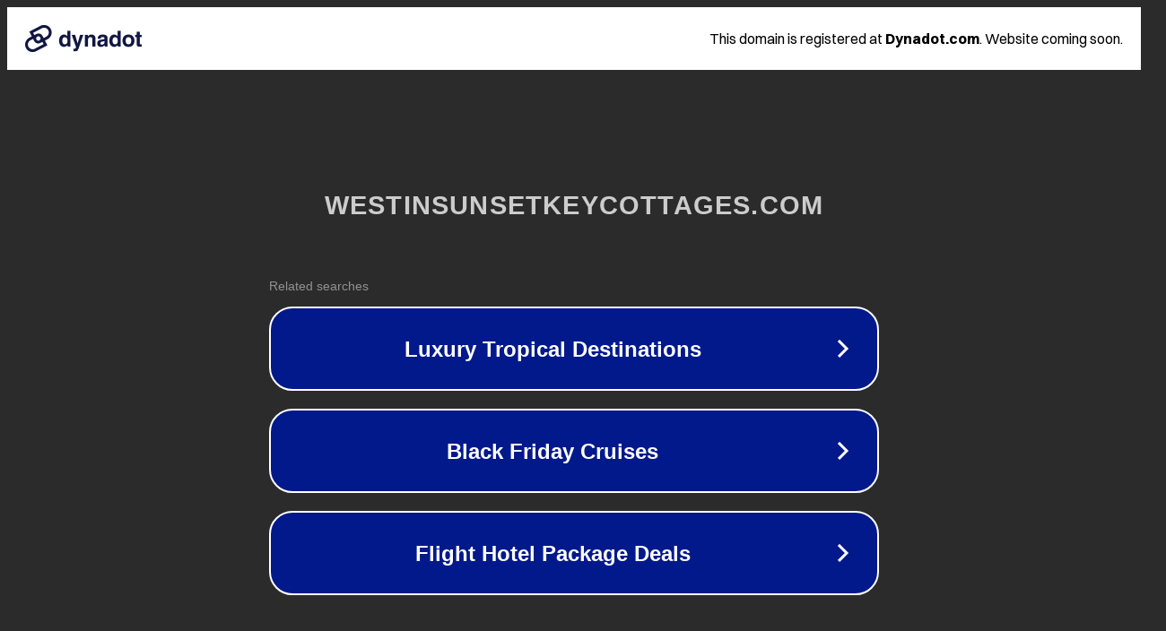

--- FILE ---
content_type: text/html; charset=utf-8
request_url: https://westinsunsetkeycottages.com/2020/11/13/
body_size: 1094
content:
<!doctype html>
<html data-adblockkey="MFwwDQYJKoZIhvcNAQEBBQADSwAwSAJBANDrp2lz7AOmADaN8tA50LsWcjLFyQFcb/P2Txc58oYOeILb3vBw7J6f4pamkAQVSQuqYsKx3YzdUHCvbVZvFUsCAwEAAQ==_n01P5DaWak7D+kOMsnM92jXJemncIawKweU0me6ReZcaRIWALG5V+HhfTSdEcj+IGytLvUFsgYnAM633/wblAg==" lang="en" style="background: #2B2B2B;">
<head>
    <meta charset="utf-8">
    <meta name="viewport" content="width=device-width, initial-scale=1">
    <link rel="icon" href="[data-uri]">
    <link rel="preconnect" href="https://www.google.com" crossorigin>
</head>
<body>
<div id="target" style="opacity: 0"></div>
<script>window.park = "[base64]";</script>
<script src="/bszzDhIeG.js"></script>
</body>
</html>
